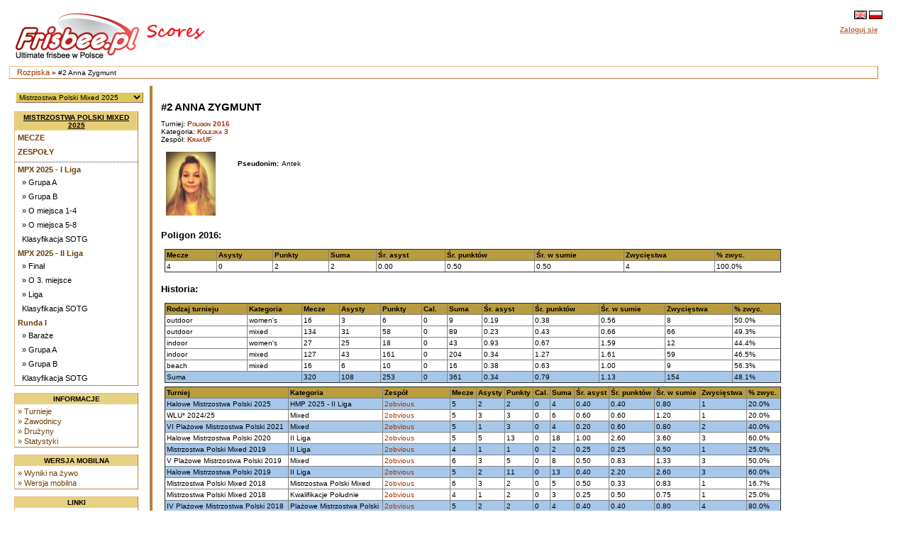

--- FILE ---
content_type: text/html
request_url: https://scores.frisbee.pl/?view=playercard&Series=0&Player=17274
body_size: 6241
content:

<!DOCTYPE html>
<html lang='pl'>
<head>
    <meta charset="utf-8">
    <meta http-equiv="Pragma" content="no-cache"/>
    <meta http-equiv="Expires" content="-1"/>
    <link rel='icon' type='image/png' href='/cust/psgu/favicon.png' />
        <title>PSGU Scores - #2 Anna Zygmunt</title>
        <link rel="stylesheet" href="/cust/psgu/style.css?58f71edea" type="text/css" />
<script type="text/javascript">
    <!--
    function checkAll(field)
        {
        var form = document.getElementById(field);
             
            for (var i=1; i < form.elements.length; i++) 
            {
             form.elements[i].checked = !form.elements[i].checked;
            }
        }
    
    function setId(id) 
        {
        var input = document.getElementById("hiddenDeleteId");
        input.value = id;
        }
    
    function changeseason(id, view) {
        var url = location.href;
    
        if (typeof view !== "undefined") {
            var vparam = "view";
            var vre = new RegExp("([?|&])" + vparam + "=.*?(&|$)", "i");
            if (url.match(vre)) {
                url = url.replace(vre, '$1' + vparam + '=' + view + '$2');
            } else {
                if (location.href.search("?") != -1) {
                    url = url + '&' + vparam + '=' + view;
                } else {
                    url = url.substring(0, url.lastIndexOf('/'));
                    url = url + "/?" + vparam + "=" + view; 
                }
            }
        }
        
        var param = "selseason";
        var re = new RegExp("([?|&])" + param + "=.*?(&|$)","i");
        if (url.match(re)) {
            url=url.replace(re,'$1' + param + "=" + id + '$2');
        } else {
            if (location.href.search("view=") != -1) {
                url = url + '&' + param + "=" + id;
            } else {
                url = url.substring(0, url.lastIndexOf('/'));
                url = url + "/?" + param + "=" + id; 
            }
        }
        location.href = url;
    }
    
    
    //-->
</script>
            <script>
                let CSID = "cookies-agreement",
                    CAT = "Tak, korzystamy z ciasteczek (cookies) jak wszyscy. Ale tylko z tych niezbędnych do działania strony. Nie znajdziesz u nas ani reklamowych, ani śledzących ciasteczek.",
                    CRM = "Więcej",
                    CPPL = 'https://scores.frisbee.pl/privacy_policy/',
                    CASL = '/?view=cookies';
            </script>
            <script src='/script/cookies.min.js'></script>
        
    <script>
        var us_vars = { IMAGES_PATH: '/images/' };
    </script>
    <script src='/script/jquery.min.js'></script>
    <script src='/script/jquery.uform.min.js'></script>
    <script src='/script/jquery.pbox.min.js'></script>
    <link rel='stylesheet' href='/script/uform.css' type='text/css' />
    <link rel='stylesheet' href='/script/pbox.css' type='text/css' />
    </head><body >
<div class='page'>
<div class='page_top'>
<div class='top_banner_space'></div>
<table border='0' cellpadding='0' cellspacing='0' style='width:100%;white-space: nowrap;'><tr>
<td class='topheader_left'>
<a href='https://scores.frisbee.pl/'><img class='logo' src='/cust/psgu/frisbee-pl.png' alt='PSGU'/></a>
<br/></td><td class='topheader_right'><table border='0' cellpadding='0' cellspacing='0' style='width:95%;white-space: nowrap;'>
<tr><td class='right' style='vertical-align:middle;'><a href='?view=playercard&amp;Series=0&amp;Player=17274&amp;locale=en'><img class='localeselection' src='/images/flags/lang/en_GB.utf8/flag.png' alt='English'/></a>
<a href='?view=playercard&amp;Series=0&amp;Player=17274&amp;locale=pl'><img class='localeselection' src='/images/flags/lang/pl_PL.utf8/flag.png' alt='Polski'/></a>
</td></tr><tr class='odd'>
    <td class='right' style='padding-top:5px'>
                    <span class='topheadertext topheaderlink us-pbox' data-url='https://scores.frisbee.pl/login/'
                  data-template='login_template' data-success='reload'>Zaloguj się</span>
            <div id="login_template" style="display: none">
                <div>
                    <label class='uform-field' data-name='login' data-errors='hide'>
                        <input class='uform-input uform-small' type='text' name='login'
                               placeholder='Login'>
                    </label>&nbsp;
                    <label class='uform-field' data-name='password' data-errors='hide'>
                        <input class='uform-input uform-small' type='password' name='password'
                               placeholder='Hasło'>
                    </label>
                                            <input type='hidden' name='redirect' value='/?view=playercard&amp;Series=0&amp;Player=17274'>
                                        <input class='uform-button' type='submit' value='Zaloguj się'>
                </div>
                <div>
                    <span class='uform-field left' data-name='global'></span>
                </div>
                <div>
                    <span>
                        <a class='topheaderlink' href='https://scores.frisbee.pl/recovery/'>Odzyskaj swoje konto</a>
                    </span>
                </div>
                                    <div>
                        <span>
                            <a class='topheaderlink' href='https://scores.frisbee.pl/register/'>Nowy użytkownik?</a>
                        </span>
                    </div>
                            </div>
            </td>
</tr>
</table></td></tr></table></div>
<div class='navigation_bar'><p class='navigation_bar_text'><a href='https://scores.frisbee.pl/?goindex=1'>Rozpiska</a> &raquo;  #2 Anna Zygmunt</p></div><div class='page_middle'>
<table><tr><td class='menu_left'><table><tr><td class='seasondropdowncell'><form action='?view=index' method='get' id='seasonsels'><div><select class='seasondropdown' name='selseason'
            onchange='changeseason(selseason.options[selseason.options.selectedIndex].value);'><option class='dropdown'  value='PMP2025'>X Mistrzostwa Polski w Beach Ultimate 2025</option><option class='dropdown' selected='selected' value='MPX2025'>Mistrzostwa Polski Mixed 2025</option><option class='dropdown'  value='MPOW2025'>Mistrzostwa Polski OW 2025</option><option class='dropdown'  value='owcup2025'>O/W Cup 2025</option><option class='dropdown'  value='HMP2025'>Halowe Mistrzostwa Polski 2025</option><option class='dropdown'  value='WLU24'>WLU* 2024/25</option><option class='dropdown'  value='MMPX2024'>Młodzieżowe MPX 2024</option><option class='dropdown'  value='PMP2024'>IX Plażowe Mistrzostwa Polski 2024</option><option class='dropdown'  value='MPOW2024'>Mistrzostwa Polski OW 2024</option><option class='dropdown'  value='MPX2024'>Mistrzostwa Polski Mixed 2024</option><option class='dropdown'  value='HMP2024'>Halowe Mistrzostwa Polski 2024</option><option class='dropdown'  value='MHMP2024'>Młodzieżowe HMP 2024</option><option class='dropdown'  value='WLU23'>WLU* 2023/24</option><option class='dropdown'  value='MMP2023'>Młodzieżowe MPX 2023</option><option class='dropdown'  value='PMP2023'>VIII Plażowe Mistrzostwa Polski 2023</option><option class='dropdown'  value='MMPOW2023'>Młodzieżowe MPOW 2023</option><option class='dropdown'  value='MPOW2023'>Mistrzostwa Polski OW 2023</option><option class='dropdown'  value='MPX2023'>Mistrzostwa Polski Mixed 2023</option><option class='dropdown'  value='MHMP2023'>Młodzieżowe HMP 2023</option><option class='dropdown'  value='HMP2023'>Halowe Mistrzostwa Polski 2023</option><option class='dropdown'  value='WLU22'>WLU* 2022/23</option><option class='dropdown'  value='MMP2022'>Młodzieżowe MP 2022</option><option class='dropdown'  value='PMP2022'>VII Plażowe Mistrzostwa Polski 2022</option><option class='dropdown'  value='MPOW2022'>Mistrzostwa Polski OW 2022</option><option class='dropdown'  value='MPX2022'>Mistrzostwa Polski Mixed 2022</option><option class='dropdown'  value='MHMP2022'>Młodzieżowe HMP 2022</option><option class='dropdown'  value='HMP2022'>Halowe Mistrzostwa Polski 2022</option><option class='dropdown'  value='WLU21'>WLU* 2021/22</option><option class='dropdown'  value='PMP2021'>VI Plażowe Mistrzostwa Polski 2021</option><option class='dropdown'  value='MMP2021'>Młodzieżowe MP 2021</option><option class='dropdown'  value='MPX2021'>Mistrzostwa Polski Mixed 2021</option><option class='dropdown'  value='MPOW2021'>Mistrzostwa Polski OW 2021</option><option class='dropdown'  value='WLUZ20'>WLU* 2020/21</option><option class='dropdown'  value='MHMP2020'>Młodzieżowe HMP 2020</option><option class='dropdown'  value='HMP2020'>Halowe Mistrzostwa Polski 2020</option><option class='dropdown'  value='WLUZ19'>WLU* 2019/20</option><option class='dropdown'  value='MPX2019'>Mistrzostwa Polski Mixed 2019</option><option class='dropdown'  value='MMP2019'>Młodzieżowe MP 2019</option><option class='dropdown'  value='MPOW2019'>Mistrzostwa Polski OW 2019</option><option class='dropdown'  value='PMP2019'>V Plażowe Mistrzostwa Polski 2019</option><option class='dropdown'  value='MHMP2019'>Młodzieżowe HMP 2019</option><option class='dropdown'  value='HMP2019'>Halowe Mistrzostwa Polski 2019</option><option class='dropdown'  value='WLUZ18'>WLU* 2018/19</option><option class='dropdown'  value='MMP2018'>Młodzieżowe MP 2018</option><option class='dropdown'  value='MPX2018'>Mistrzostwa Polski Mixed 2018</option><option class='dropdown'  value='PMP2018'>IV Plażowe Mistrzostwa Polski 2018</option><option class='dropdown'  value='MPOW2018'>Mistrzostwa Polski OW 2018</option><option class='dropdown'  value='PLGN2018'>Poligon 2018</option><option class='dropdown'  value='MHMP2018'>Młodzieżowe HMP 2018</option><option class='dropdown'  value='HMP2018'>Halowe Mistrzostwa Polski 2018</option><option class='dropdown'  value='WLUZ17'>WLU* 2017/18</option><option class='dropdown'  value='MMP2017'>Młodzieżowe MP 2017</option><option class='dropdown'  value='MPX2017'>Mistrzostwa Polski Mixed 2017</option><option class='dropdown'  value='MPOW2017'>Mistrzostwa Polski OW 2017</option><option class='dropdown'  value='PMP2017'>III Plażowe Mistrzostwa Polski 2017</option><option class='dropdown'  value='PLGN2017'>Poligon 2017</option><option class='dropdown'  value='MHMP2017'>Młodzieżowe HMP 2017</option><option class='dropdown'  value='HMP2017'>Halowe Mistrzostwa Polski 2017</option><option class='dropdown'  value='WLUZ16'>WLU* 2016/17</option><option class='dropdown'  value='MPX2016'>Mistrzostwa Polski Mixed 2016</option><option class='dropdown'  value='MMP2016'>Młodzieżowe MP 2016</option><option class='dropdown'  value='MPOW2016'>Mistrzostwa Polski OW 2016</option><option class='dropdown'  value='MW2016'>Mistrzostwa Warszawy 2016</option><option class='dropdown'  value='PMP2016'>II Plażowe Mistrzostwa Polski 2016</option><option class='dropdown'  value='PLGN2016'>Poligon 2016</option><option class='dropdown'  value='HMP2016'>Halowe Mistrzostwa Polski 2016</option><option class='dropdown'  value='WLUZ15'>WLU* 2015</option><option class='dropdown'  value='MPM2015'>Mistrzostwa Polski Mixed 2015</option><option class='dropdown'  value='MMP2015'>Młodzieżowe MP 2015</option><option class='dropdown'  value='MPOW2015'>Mistrzostwa Polski OW 2015</option><option class='dropdown'  value='PMP2015'>I Plażowe Mistrzostwa Polski 2015</option><option class='dropdown'  value='WLU2015'>Warszawska Liga Ultimate 2015</option><option class='dropdown'  value='HMP2015'>Halowe Mistrzostwa Polski 2015</option><option class='dropdown'  value='WLUZ14'>WLU* 2014</option><option class='dropdown'  value='MPM2014'>Mistrzostwa Polski Mixed 2014</option><option class='dropdown'  value='MMP2014'>Młodzieżowe MP 2014</option><option class='dropdown'  value='MPOW2014'>Mistrzostwa Polski OW 2014</option><option class='dropdown'  value='PLU2014'>Południowa Liga Ultimate 2014</option><option class='dropdown'  value='WLU2014'>Warszawska Liga Ultimate 2014</option><option class='dropdown'  value='HMP2014'>Halowe Mistrzostwa Polski 2014</option><option class='dropdown'  value='PLU13'>Południowa Liga Ultimate 2013/14</option><option class='dropdown'  value='WLUZ13'>WLU* 2013</option><option class='dropdown'  value='MPM2013'>Mistrzostwa Polski Mixed 2013</option><option class='dropdown'  value='MPWO2013'>Mistrzostwa Polski OW 2013</option><option class='dropdown'  value='WLU2013'>Warszawska Liga Ultimate 2013</option><option class='dropdown'  value='HMP2013'>Halowe Mistrzostwa Polski 2013</option><option class='dropdown'  value='WZIU12'>WZIU 2012/13</option><option class='dropdown'  value='NPUL12'>NPUL 2012/13</option><option class='dropdown'  value='MP2012'>Mistrzostwa Polski Mixed 2012</option><option class='dropdown'  value='WLU2012'>Warszawska Liga Ultimate 2012</option><option class='dropdown'  value='PLU2012'>Południowa Liga Ultimate 2012</option><option class='dropdown'  value='HMP2012'>Halowe Mistrzostwa Polski 2012</option><option class='dropdown'  value='WZIU11'>WZIU 2011/12</option><option class='dropdown'  value='MP2011'>Mistrzostwa Polski Mixed 2011</option><option class='dropdown'  value='WLU2011'>Warszawska Liga Ultimate 2011</option><option class='dropdown'  value='HMP2011'>Halowe Mistrzostwa Polski 2011</option><option class='dropdown'  value='MP2010'>Mistrzostwa Polski Mixed 2010</option></select><noscript><div><input type='submit' value='OK' name='selectseason'/></div></noscript></div></form></td></tr></table><table class='leftmenulinks'>
<tr><td class='menuseasonlevel'><a class='seasonnav' style='text-align:center;' href='?view=eventstatus&amp;Season=MPX2025'>Mistrzostwa Polski Mixed 2025</a></td></tr>
<tr><td><a class='nav' href='?view=games&amp;Season=MPX2025&amp;filter=current'>Mecze</a></td></tr>
<tr><td><a class='nav' href='?view=teams&amp;Season=MPX2025'>Zespoły</a></td></tr>
<tr><td class='menuseparator'></td></tr>
<tr><td class='menuserieslevel'><a class='subnav' href='?view=seriesstatus&amp;Series=1253'>MPX 2025 - I Liga</a></td></tr>
<tr><td class='menupoollevel'>
<a class='navpoollink' href='?view=poolstatus&amp;Pool=2356'>&raquo; Grupa A</a>
</td></tr>
<tr><td class='menupoollevel'>
<a class='navpoollink' href='?view=poolstatus&amp;Pool=2357'>&raquo; Grupa B</a>
</td></tr>
<tr><td class='menupoollevel'>
<a class='navpoollink' href='?view=poolstatus&amp;Pool=2369'>&raquo; O miejsca 1-4</a>
</td></tr>
<tr><td class='menupoollevel'>
<a class='navpoollink' href='?view=poolstatus&amp;Pool=2370'>&raquo; O miejsca 5-8</a>
</td></tr>
<tr><td class='menupoollevel'><a class='navpoollink' href='?view=spiritstatus&amp;series=1253'>Klasyfikacja SOTG</a></td></tr>
<tr><td class='menuserieslevel'><a class='subnav' href='?view=seriesstatus&amp;Series=1254'>MPX 2025 - II Liga</a></td></tr>
<tr><td class='menupoollevel'>
<a class='navpoollink' href='?view=poolstatus&amp;Pool=2372'>&raquo; Finał</a>
</td></tr>
<tr><td class='menupoollevel'>
<a class='navpoollink' href='?view=poolstatus&amp;Pool=2373'>&raquo; O 3. miejsce</a>
</td></tr>
<tr><td class='menupoollevel'>
<a class='navpoollink' href='?view=poolstatus&amp;Pool=2371'>&raquo; Liga</a>
</td></tr>
<tr><td class='menupoollevel'><a class='navpoollink' href='?view=spiritstatus&amp;series=1254'>Klasyfikacja SOTG</a></td></tr>
<tr><td class='menuserieslevel'><a class='subnav' href='?view=seriesstatus&amp;Series=1252'>Runda I</a></td></tr>
<tr><td class='menupoollevel'>
<a class='navpoollink' href='?view=poolstatus&amp;Pool=2333'>&raquo; Baraże</a>
</td></tr>
<tr><td class='menupoollevel'>
<a class='navpoollink' href='?view=poolstatus&amp;Pool=2334'>&raquo; Grupa A</a>
</td></tr>
<tr><td class='menupoollevel'>
<a class='navpoollink' href='?view=poolstatus&amp;Pool=2335'>&raquo; Grupa B</a>
</td></tr>
<tr><td class='menupoollevel'><a class='navpoollink' href='?view=spiritstatus&amp;series=1252'>Klasyfikacja SOTG</a></td></tr>
</table>
<table class='leftmenulinks'>
<tr><td class='menuseasonlevel'>Informacje</td></tr>
<tr><td><a class='subnav' href="?view=seasonlist">&raquo; Turnieje</a>
<a class='subnav' href="?view=allplayers">&raquo; Zawodnicy</a>
<a class='subnav' href="?view=allclubs">&raquo; Drużyny</a>
<a class='subnav' href="?view=statistics">&raquo; Statystyki</a></td></tr>
</table><table class='leftmenulinks'>
<tr><td class='menuseasonlevel'>Wersja mobilna</td></tr>
<tr><td><a class='subnav' href="mobile/?view=live">&raquo; Wyniki na żywo</a>
<a class='subnav' href="mobile">&raquo; Wersja mobilna</a>
</td></tr>
</table><table class='leftmenulinks'>
<tr><td class='menuseasonlevel'>Linki</td></tr>
<tr><td><a class='subnav' href="?view=info">&raquo; Info</a>
<a class='subnav' href='http://www.frisbee.pl/'>&raquo; Polskie Stowarzyszenie Graczy Ultimate - frisbee.pl</a>
<a class='subnav' href='http://sourceforge.net/projects/ultiorganizer/'>&raquo; Powered by Ultiorganizer</a>
<a class='subnav' href='mailto:scores@frisbee.pl'>@ Kontakt</a>
</td></tr>
</table><table style='width:170px'>
<tr><td class='guides'><a href='?view=user_guide'>Instrukcja</a> | 
<a href='https://scores.frisbee.pl/privacy_policy/'>Polityka Prywatności</a>
</td></tr></table></td>

<td align='left' valign='top' class='tdcontent'><div class='content'>
<h1>#2 Anna Zygmunt</h1><p>Turniej: <a class='headerlink' href='?view=seriesstatus&Series=1091&selseason=PLGN2016'>Poligon 2016</a><br>
Kategoria: <a class='headerlink' href='?view=seriesstatus&Series=1091'>Kolejka 3</a><br>
Zespół: <a class='headerlink' href='?view=teamcard&amp;Team=1901'>KrakUF</a></p><table style='width:100%'><tr><td style='width:90px'><a href='https://scores.frisbee.pl/images/uploads/scores/players/100327/100327_588a1804d5698.jpg'><img src='https://scores.frisbee.pl/images/uploads/scores/players/100327/thumbs/100327_588a1804d5698.jpg' alt='Zdjęcie'/></a></td>
<td style='vertical-align:top;text-align:left'><table><tr><td></td></tr><tr><td class='profileheader'>Pseudonim:</td><td>Antek</td></tr>
</table></td></tr></table><h2>Poligon 2016:</h2>
<table border='1' width='100%'><tr><th>Mecze</th><th>Asysty</th><th>Punkty</th><th>Suma</th><th>Śr. asyst</th><th>Śr. punktów</th><th>Śr. w sumie</th><th>Zwycięstwa</th><th>% zwyc.</th></tr>
<tr>
    <td>4</td>
    <td>0</td>
    <td>2</td>
    <td>2</td>
    <td>0.00</td>
    <td>0.50</td>
    <td>0.50</td>
    <td>4</td>
    <td>100.0%</td></tr>
</table>
<h2>Historia:</h2>
<table border='1' width='100%'><tr>
        <th>Rodzaj turnieju</th>
        <th>Kategoria</th>
        <th>Mecze</th>
        <th>Asysty</th>
        <th>Punkty</th>
        <th>Cal.</th>
        <th>Suma</th>
        <th>Śr. asyst</th>
        <th>Śr. punktów</th>
        <th>Śr. w sumie</th>
        <th>Zwycięstwa</th>
        <th>% zwyc.</th></tr>
<tr>
        <td>outdoor</td>
        <td>women's</td>
        <td>16</td>
        <td>3</td>
        <td>6</td>
        <td>0</td>
        <td>9</td>
        <td>0.19</td>
        <td>0.38</td>
        <td>0.56</td>
        <td>8</td>
        <td>50.0%</td></tr>
<tr>
        <td>outdoor</td>
        <td>mixed</td>
        <td>134</td>
        <td>31</td>
        <td>58</td>
        <td>0</td>
        <td>89</td>
        <td>0.23</td>
        <td>0.43</td>
        <td>0.66</td>
        <td>66</td>
        <td>49.3%</td></tr>
<tr>
        <td>indoor</td>
        <td>women's</td>
        <td>27</td>
        <td>25</td>
        <td>18</td>
        <td>0</td>
        <td>43</td>
        <td>0.93</td>
        <td>0.67</td>
        <td>1.59</td>
        <td>12</td>
        <td>44.4%</td></tr>
<tr>
        <td>indoor</td>
        <td>mixed</td>
        <td>127</td>
        <td>43</td>
        <td>161</td>
        <td>0</td>
        <td>204</td>
        <td>0.34</td>
        <td>1.27</td>
        <td>1.61</td>
        <td>59</td>
        <td>46.5%</td></tr>
<tr>
        <td>beach</td>
        <td>mixed</td>
        <td>16</td>
        <td>6</td>
        <td>10</td>
        <td>0</td>
        <td>16</td>
        <td>0.38</td>
        <td>0.63</td>
        <td>1.00</td>
        <td>9</td>
        <td>56.3%</td></tr>
<tr class='highlight'>
        <td colspan='2'>Suma</td>
        <td>320</td>
        <td>108</td>
        <td>253</td>
        <td>0</td>
        <td>361</td>
        <td>0.34</td>
        <td>0.79</td>
        <td>1.13</td>
        <td>154</td>
        <td>48.1%</td></tr>
</table>
<table style='white-space: nowrap;' border='1' cellspacing='0' width='100%'>

            <tr><th>Turniej</th>
            <th>Kategoria</th>
            <th>Zespół</th>
            <th>Mecze</th>
            <th>Asysty</th>
            <th>Punkty</th>
            <th>Cal.</th>
            <th>Suma</th>
            <th>Śr. asyst</th>
            <th>Śr. punktów</th>
            <th>Śr. w sumie</th>
            <th>Zwycięstwa</th>
            <th>% zwyc.</th></tr>
<tr class='highlight'><td>Halowe Mistrzostwa Polski 2025</td>
                        <td>HMP 2025 - II Liga</td>
                        <td><a href='?view=playercard&amp;Series=0&amp;Player=40153'>2obvious</a></td>
                        <td>5</td>
                        <td>2</td>
                        <td>2</td>
                        <td>0</td>
                        <td>4</td>
                        <td>0.40</td>
                        <td>0.40</td>
                        <td>0.80</td>
                        <td>1</td>
                        <td>20.0%</td></tr>
<tr><td>WLU* 2024/25</td>
                        <td>Mixed</td>
                        <td><a href='?view=playercard&amp;Series=0&amp;Player=39938'>2obvious</a></td>
                        <td>5</td>
                        <td>3</td>
                        <td>3</td>
                        <td>0</td>
                        <td>6</td>
                        <td>0.60</td>
                        <td>0.60</td>
                        <td>1.20</td>
                        <td>1</td>
                        <td>20.0%</td></tr>
<tr class='highlight'><td>VI Plażowe Mistrzostwa Polski 2021</td>
                        <td>Mixed</td>
                        <td><a href='?view=playercard&amp;Series=0&amp;Player=30078'>2obvious</a></td>
                        <td>5</td>
                        <td>1</td>
                        <td>3</td>
                        <td>0</td>
                        <td>4</td>
                        <td>0.20</td>
                        <td>0.60</td>
                        <td>0.80</td>
                        <td>2</td>
                        <td>40.0%</td></tr>
<tr><td>Halowe Mistrzostwa Polski 2020</td>
                        <td>II Liga</td>
                        <td><a href='?view=playercard&amp;Series=0&amp;Player=27499'>2obvious</a></td>
                        <td>5</td>
                        <td>5</td>
                        <td>13</td>
                        <td>0</td>
                        <td>18</td>
                        <td>1.00</td>
                        <td>2.60</td>
                        <td>3.60</td>
                        <td>3</td>
                        <td>60.0%</td></tr>
<tr class='highlight'><td>Mistrzostwa Polski Mixed 2019</td>
                        <td>II Liga</td>
                        <td><a href='?view=playercard&amp;Series=0&amp;Player=26198'>2obvious</a></td>
                        <td>4</td>
                        <td>1</td>
                        <td>1</td>
                        <td>0</td>
                        <td>2</td>
                        <td>0.25</td>
                        <td>0.25</td>
                        <td>0.50</td>
                        <td>1</td>
                        <td>25.0%</td></tr>
<tr><td>V Plażowe Mistrzostwa Polski 2019</td>
                        <td>Mixed</td>
                        <td><a href='?view=playercard&amp;Series=0&amp;Player=25424'>2obvious</a></td>
                        <td>6</td>
                        <td>3</td>
                        <td>5</td>
                        <td>0</td>
                        <td>8</td>
                        <td>0.50</td>
                        <td>0.83</td>
                        <td>1.33</td>
                        <td>3</td>
                        <td>50.0%</td></tr>
<tr class='highlight'><td>Halowe Mistrzostwa Polski 2019</td>
                        <td>II Liga</td>
                        <td><a href='?view=playercard&amp;Series=0&amp;Player=24959'>2obvious</a></td>
                        <td>5</td>
                        <td>2</td>
                        <td>11</td>
                        <td>0</td>
                        <td>13</td>
                        <td>0.40</td>
                        <td>2.20</td>
                        <td>2.60</td>
                        <td>3</td>
                        <td>60.0%</td></tr>
<tr><td>Mistrzostwa Polski Mixed 2018</td>
                        <td>Mistrzostwa Polski Mixed</td>
                        <td><a href='?view=playercard&amp;Series=0&amp;Player=23919'>2obvious</a></td>
                        <td>6</td>
                        <td>3</td>
                        <td>2</td>
                        <td>0</td>
                        <td>5</td>
                        <td>0.50</td>
                        <td>0.33</td>
                        <td>0.83</td>
                        <td>1</td>
                        <td>16.7%</td></tr>
<tr><td>Mistrzostwa Polski Mixed 2018</td>
                        <td>Kwalifikacje Południe</td>
                        <td><a href='?view=playercard&amp;Series=0&amp;Player=23387'>2obvious</a></td>
                        <td>4</td>
                        <td>1</td>
                        <td>2</td>
                        <td>0</td>
                        <td>3</td>
                        <td>0.25</td>
                        <td>0.50</td>
                        <td>0.75</td>
                        <td>1</td>
                        <td>25.0%</td></tr>
<tr class='highlight'><td>IV Plażowe Mistrzostwa Polski 2018</td>
                        <td>Plażowe Mistrzostwa Polski</td>
                        <td><a href='?view=playercard&amp;Series=0&amp;Player=22934'>2obvious</a></td>
                        <td>5</td>
                        <td>2</td>
                        <td>2</td>
                        <td>0</td>
                        <td>4</td>
                        <td>0.40</td>
                        <td>0.40</td>
                        <td>0.80</td>
                        <td>4</td>
                        <td>80.0%</td></tr>
<tr><td>Poligon 2018</td>
                        <td>Poligon 2018</td>
                        <td><a href='?view=playercard&amp;Series=0&amp;Player=22438'>KrakUF</a></td>
                        <td>12</td>
                        <td>5</td>
                        <td>2</td>
                        <td>0</td>
                        <td>7</td>
                        <td>0.42</td>
                        <td>0.17</td>
                        <td>0.58</td>
                        <td>9</td>
                        <td>75.0%</td></tr>
<tr class='highlight'><td>Halowe Mistrzostwa Polski 2018</td>
                        <td>Halowe Mistrzostwa Polski</td>
                        <td><a href='?view=playercard&amp;Series=0&amp;Player=22233'>KrakUF</a></td>
                        <td>7</td>
                        <td>3</td>
                        <td>6</td>
                        <td>0</td>
                        <td>9</td>
                        <td>0.43</td>
                        <td>0.86</td>
                        <td>1.29</td>
                        <td>3</td>
                        <td>42.9%</td></tr>
<tr class='highlight'><td>Halowe Mistrzostwa Polski 2018</td>
                        <td>Kwalifikacje Południe</td>
                        <td><a href='?view=playercard&amp;Series=0&amp;Player=21949'>KrakUF</a></td>
                        <td>5</td>
                        <td>2</td>
                        <td>12</td>
                        <td>0</td>
                        <td>14</td>
                        <td>0.40</td>
                        <td>2.40</td>
                        <td>2.80</td>
                        <td>2</td>
                        <td>40.0%</td></tr>
<tr><td>WLU* 2017/18</td>
                        <td>Mixed</td>
                        <td><a href='?view=playercard&amp;Series=0&amp;Player=21307'>Cool Kids of Disc</a></td>
                        <td>16</td>
                        <td>8</td>
                        <td>25</td>
                        <td>0</td>
                        <td>33</td>
                        <td>0.50</td>
                        <td>1.56</td>
                        <td>2.06</td>
                        <td>8</td>
                        <td>50.0%</td></tr>
<tr class='highlight'><td>Mistrzostwa Polski Mixed 2017</td>
                        <td>Mistrzostwa Mixed</td>
                        <td><a href='?view=playercard&amp;Series=0&amp;Player=20813'>KrakUF</a></td>
                        <td>7</td>
                        <td>6</td>
                        <td>2</td>
                        <td>0</td>
                        <td>8</td>
                        <td>0.86</td>
                        <td>0.29</td>
                        <td>1.14</td>
                        <td>3</td>
                        <td>42.9%</td></tr>
<tr class='highlight'><td>Mistrzostwa Polski Mixed 2017</td>
                        <td>Kwalifikacje Południe</td>
                        <td><a href='?view=playercard&amp;Series=0&amp;Player=20214'>KrakUF</a></td>
                        <td>4</td>
                        <td>0</td>
                        <td>0</td>
                        <td>0</td>
                        <td>0</td>
                        <td>0.00</td>
                        <td>0.00</td>
                        <td>0.00</td>
                        <td>2</td>
                        <td>50.0%</td></tr>
<tr><td>Poligon 2017</td>
                        <td>Kolejka 1</td>
                        <td><a href='?view=playercard&amp;Series=0&amp;Player=19445'>KrakUF</a></td>
                        <td>4</td>
                        <td>0</td>
                        <td>2</td>
                        <td>0</td>
                        <td>2</td>
                        <td>0.00</td>
                        <td>0.50</td>
                        <td>0.50</td>
                        <td>3</td>
                        <td>75.0%</td></tr>
<tr><td>Poligon 2017</td>
                        <td>Kolejka 2</td>
                        <td><a href='?view=playercard&amp;Series=0&amp;Player=19810'>Frisbnik</a></td>
                        <td>4</td>
                        <td>0</td>
                        <td>0</td>
                        <td>0</td>
                        <td>0</td>
                        <td>0.00</td>
                        <td>0.00</td>
                        <td>0.00</td>
                        <td>3</td>
                        <td>75.0%</td></tr>
<tr><td>Poligon 2017</td>
                        <td>Kolejka 3</td>
                        <td><a href='?view=playercard&amp;Series=0&amp;Player=19903'>KrakUF</a></td>
                        <td>4</td>
                        <td>0</td>
                        <td>1</td>
                        <td>0</td>
                        <td>1</td>
                        <td>0.00</td>
                        <td>0.25</td>
                        <td>0.25</td>
                        <td>2</td>
                        <td>50.0%</td></tr>
<tr><td>Poligon 2017</td>
                        <td>Kolejka 5</td>
                        <td><a href='?view=playercard&amp;Series=0&amp;Player=20624'>KrakUF</a></td>
                        <td>4</td>
                        <td>1</td>
                        <td>1</td>
                        <td>0</td>
                        <td>2</td>
                        <td>0.25</td>
                        <td>0.25</td>
                        <td>0.50</td>
                        <td>3</td>
                        <td>75.0%</td></tr>
<tr><td>Poligon 2017</td>
                        <td>Kolejka 6</td>
                        <td><a href='?view=playercard&amp;Series=0&amp;Player=20994'>KrakUF</a></td>
                        <td>3</td>
                        <td>3</td>
                        <td>3</td>
                        <td>0</td>
                        <td>6</td>
                        <td>1.00</td>
                        <td>1.00</td>
                        <td>2.00</td>
                        <td>3</td>
                        <td>100.0%</td></tr>
<tr class='highlight'><td>Halowe Mistrzostwa Polski 2017</td>
                        <td>Halowe Mistrzostwa Polski</td>
                        <td><a href='?view=playercard&amp;Series=0&amp;Player=19074'>KrakUF</a></td>
                        <td>7</td>
                        <td>1</td>
                        <td>1</td>
                        <td>0</td>
                        <td>2</td>
                        <td>0.14</td>
                        <td>0.14</td>
                        <td>0.29</td>
                        <td>3</td>
                        <td>42.9%</td></tr>
<tr class='highlight'><td>Halowe Mistrzostwa Polski 2017</td>
                        <td>Kwalifikacje Południe</td>
                        <td><a href='?view=playercard&amp;Series=0&amp;Player=18763'>KrakUF</a></td>
                        <td>5</td>
                        <td>0</td>
                        <td>0</td>
                        <td>0</td>
                        <td>0</td>
                        <td>0.00</td>
                        <td>0.00</td>
                        <td>0.00</td>
                        <td>3</td>
                        <td>60.0%</td></tr>
<tr><td>WLU* 2016/17</td>
                        <td>Women</td>
                        <td><a href='?view=playercard&amp;Series=0&amp;Player=18368'>KrakUF</a></td>
                        <td>8</td>
                        <td>12</td>
                        <td>3</td>
                        <td>0</td>
                        <td>15</td>
                        <td>1.50</td>
                        <td>0.38</td>
                        <td>1.88</td>
                        <td>2</td>
                        <td>25.0%</td></tr>
<tr class='highlight'><td>Mistrzostwa Polski Mixed 2016</td>
                        <td>Mistrzostwa Mixed</td>
                        <td><a href='?view=playercard&amp;Series=0&amp;Player=17727'>KrakUF</a></td>
                        <td>7</td>
                        <td>0</td>
                        <td>2</td>
                        <td>0</td>
                        <td>2</td>
                        <td>0.00</td>
                        <td>0.29</td>
                        <td>0.29</td>
                        <td>2</td>
                        <td>28.6%</td></tr>
<tr><td>Mistrzostwa Polski OW 2016</td>
                        <td>Women</td>
                        <td><a href='?view=playercard&amp;Series=0&amp;Player=17054'>Whatever</a></td>
                        <td>6</td>
                        <td>1</td>
                        <td>5</td>
                        <td>0</td>
                        <td>6</td>
                        <td>0.17</td>
                        <td>0.83</td>
                        <td>1.00</td>
                        <td>4</td>
                        <td>66.7%</td></tr>
<tr class='highlight'><td>Poligon 2016</td>
                        <td>Kolejka 3</td>
                        <td><a href='?view=playercard&amp;Series=0&amp;Player=17274'>KrakUF</a></td>
                        <td>4</td>
                        <td>0</td>
                        <td>2</td>
                        <td>0</td>
                        <td>2</td>
                        <td>0.00</td>
                        <td>0.50</td>
                        <td>0.50</td>
                        <td>4</td>
                        <td>100.0%</td></tr>
<tr class='highlight'><td>Poligon 2016</td>
                        <td>Kolejka 5</td>
                        <td><a href='?view=playercard&amp;Series=0&amp;Player=17951'>2obvious</a></td>
                        <td>4</td>
                        <td>1</td>
                        <td>1</td>
                        <td>0</td>
                        <td>2</td>
                        <td>0.25</td>
                        <td>0.25</td>
                        <td>0.50</td>
                        <td>0</td>
                        <td>0.0%</td></tr>
<tr><td>Halowe Mistrzostwa Polski 2016</td>
                        <td>II Liga</td>
                        <td><a href='?view=playercard&amp;Series=0&amp;Player=16440'>KrakUF</a></td>
                        <td>5</td>
                        <td>0</td>
                        <td>0</td>
                        <td>0</td>
                        <td>0</td>
                        <td>0.00</td>
                        <td>0.00</td>
                        <td>0.00</td>
                        <td>1</td>
                        <td>20.0%</td></tr>
<tr><td>Halowe Mistrzostwa Polski 2016</td>
                        <td>Kwalifikacje Południe</td>
                        <td><a href='?view=playercard&amp;Series=0&amp;Player=16086'>KrakUF</a></td>
                        <td>5</td>
                        <td>1</td>
                        <td>3</td>
                        <td>0</td>
                        <td>4</td>
                        <td>0.20</td>
                        <td>0.60</td>
                        <td>0.80</td>
                        <td>2</td>
                        <td>40.0%</td></tr>
<tr class='highlight'><td>WLU* 2015</td>
                        <td>Women</td>
                        <td><a href='?view=playercard&amp;Series=0&amp;Player=15753'>KrakUF</a></td>
                        <td>11</td>
                        <td>12</td>
                        <td>5</td>
                        <td>0</td>
                        <td>17</td>
                        <td>1.09</td>
                        <td>0.45</td>
                        <td>1.55</td>
                        <td>5</td>
                        <td>45.5%</td></tr>
<tr><td>Mistrzostwa Polski Mixed 2015</td>
                        <td>Mistrzostwa Mixed</td>
                        <td><a href='?view=playercard&amp;Series=0&amp;Player=15121'>KrakUF</a></td>
                        <td>7</td>
                        <td>2</td>
                        <td>2</td>
                        <td>0</td>
                        <td>4</td>
                        <td>0.29</td>
                        <td>0.29</td>
                        <td>0.57</td>
                        <td>5</td>
                        <td>71.4%</td></tr>
<tr><td>Mistrzostwa Polski Mixed 2015</td>
                        <td>Kwalifikacje Południe</td>
                        <td><a href='?view=playercard&amp;Series=0&amp;Player=14816'>KrakUF</a></td>
                        <td>4</td>
                        <td>1</td>
                        <td>0</td>
                        <td>0</td>
                        <td>1</td>
                        <td>0.25</td>
                        <td>0.00</td>
                        <td>0.25</td>
                        <td>2</td>
                        <td>50.0%</td></tr>
<tr class='highlight'><td>Mistrzostwa Polski OW 2015</td>
                        <td>Women</td>
                        <td><a href='?view=playercard&amp;Series=0&amp;Player=14269'>Whatever</a></td>
                        <td>1</td>
                        <td>0</td>
                        <td>0</td>
                        <td>0</td>
                        <td>0</td>
                        <td>0.00</td>
                        <td>0.00</td>
                        <td>0.00</td>
                        <td>0</td>
                        <td>0.0%</td></tr>
<tr><td>Warszawska Liga Ultimate 2015</td>
                        <td>Mixed</td>
                        <td><a href='?view=playercard&amp;Series=0&amp;Player=13910'>KrakUF</a></td>
                        <td>1</td>
                        <td>0</td>
                        <td>0</td>
                        <td>0</td>
                        <td>0</td>
                        <td>0.00</td>
                        <td>0.00</td>
                        <td>0.00</td>
                        <td>0</td>
                        <td>0.0%</td></tr>
<tr class='highlight'><td>Halowe Mistrzostwa Polski 2015</td>
                        <td>Halowe Mistrzostwa Polski</td>
                        <td><a href='?view=playercard&amp;Series=0&amp;Player=13616'>KrakUF</a></td>
                        <td>7</td>
                        <td>1</td>
                        <td>12</td>
                        <td>0</td>
                        <td>13</td>
                        <td>0.14</td>
                        <td>1.71</td>
                        <td>1.86</td>
                        <td>5</td>
                        <td>71.4%</td></tr>
<tr class='highlight'><td>Halowe Mistrzostwa Polski 2015</td>
                        <td>Kwalifikacje Południe</td>
                        <td><a href='?view=playercard&amp;Series=0&amp;Player=13138'>KrakUF</a></td>
                        <td>5</td>
                        <td>5</td>
                        <td>7</td>
                        <td>0</td>
                        <td>12</td>
                        <td>1.00</td>
                        <td>1.40</td>
                        <td>2.40</td>
                        <td>3</td>
                        <td>60.0%</td></tr>
<tr><td>WLU* 2014</td>
                        <td>Women</td>
                        <td><a href='?view=playercard&amp;Series=0&amp;Player=12813'>Whatever</a></td>
                        <td>8</td>
                        <td>1</td>
                        <td>10</td>
                        <td>0</td>
                        <td>11</td>
                        <td>0.13</td>
                        <td>1.25</td>
                        <td>1.38</td>
                        <td>5</td>
                        <td>62.5%</td></tr>
<tr class='highlight'><td>Mistrzostwa Polski Mixed 2014</td>
                        <td>Mistrzostwa Mixed</td>
                        <td><a href='?view=playercard&amp;Series=0&amp;Player=11882'>2obvious</a></td>
                        <td>7</td>
                        <td>3</td>
                        <td>15</td>
                        <td>0</td>
                        <td>18</td>
                        <td>0.43</td>
                        <td>2.14</td>
                        <td>2.57</td>
                        <td>4</td>
                        <td>57.1%</td></tr>
<tr><td>Mistrzostwa Polski OW 2014</td>
                        <td>Women</td>
                        <td><a href='?view=playercard&amp;Series=0&amp;Player=10896'>Whatever</a></td>
                        <td>4</td>
                        <td>1</td>
                        <td>0</td>
                        <td>0</td>
                        <td>1</td>
                        <td>0.25</td>
                        <td>0.00</td>
                        <td>0.25</td>
                        <td>3</td>
                        <td>75.0%</td></tr>
<tr class='highlight'><td>Południowa Liga Ultimate 2014</td>
                        <td>Kolejka 1</td>
                        <td><a href='?view=playercard&amp;Series=0&amp;Player=10140'>KrakUF + 2obvious</a></td>
                        <td>5</td>
                        <td>0</td>
                        <td>6</td>
                        <td>0</td>
                        <td>6</td>
                        <td>0.00</td>
                        <td>1.20</td>
                        <td>1.20</td>
                        <td>4</td>
                        <td>80.0%</td></tr>
<tr class='highlight'><td>Południowa Liga Ultimate 2014</td>
                        <td>Kolejka 2</td>
                        <td><a href='?view=playercard&amp;Series=0&amp;Player=10556'>2obvious</a></td>
                        <td>6</td>
                        <td>0</td>
                        <td>5</td>
                        <td>0</td>
                        <td>5</td>
                        <td>0.00</td>
                        <td>0.83</td>
                        <td>0.83</td>
                        <td>4</td>
                        <td>66.7%</td></tr>
<tr><td>Halowe Mistrzostwa Polski 2014</td>
                        <td>Kwalifikacje Południe</td>
                        <td><a href='?view=playercard&amp;Series=0&amp;Player=8134'>2obvious</a></td>
                        <td>6</td>
                        <td>3</td>
                        <td>13</td>
                        <td>0</td>
                        <td>16</td>
                        <td>0.50</td>
                        <td>2.17</td>
                        <td>2.67</td>
                        <td>4</td>
                        <td>66.7%</td></tr>
<tr><td>Halowe Mistrzostwa Polski 2014</td>
                        <td>Halowe Mistrzostwa Polski</td>
                        <td><a href='?view=playercard&amp;Series=0&amp;Player=8310'>2obvious</a></td>
                        <td>6</td>
                        <td>1</td>
                        <td>10</td>
                        <td>0</td>
                        <td>11</td>
                        <td>0.17</td>
                        <td>1.67</td>
                        <td>1.83</td>
                        <td>2</td>
                        <td>33.3%</td></tr>
<tr class='highlight'><td>Południowa Liga Ultimate 2013/14</td>
                        <td>Kolejka 2</td>
                        <td><a href='?view=playercard&amp;Series=0&amp;Player=7084'>KrakUF</a></td>
                        <td>4</td>
                        <td>0</td>
                        <td>4</td>
                        <td>0</td>
                        <td>4</td>
                        <td>0.00</td>
                        <td>1.00</td>
                        <td>1.00</td>
                        <td>3</td>
                        <td>75.0%</td></tr>
<tr class='highlight'><td>Południowa Liga Ultimate 2013/14</td>
                        <td>Kolejka 2</td>
                        <td><a href='?view=playercard&amp;Series=0&amp;Player=7120'>2obvious</a></td>
                        <td>5</td>
                        <td>3</td>
                        <td>10</td>
                        <td>0</td>
                        <td>13</td>
                        <td>0.60</td>
                        <td>2.00</td>
                        <td>2.60</td>
                        <td>3</td>
                        <td>60.0%</td></tr>
<tr class='highlight'><td>Południowa Liga Ultimate 2013/14</td>
                        <td>Kolejka 5</td>
                        <td><a href='?view=playercard&amp;Series=0&amp;Player=8969'>2obvious</a></td>
                        <td>4</td>
                        <td>0</td>
                        <td>13</td>
                        <td>0</td>
                        <td>13</td>
                        <td>0.00</td>
                        <td>3.25</td>
                        <td>3.25</td>
                        <td>3</td>
                        <td>75.0%</td></tr>
<tr><td>Mistrzostwa Polski Mixed 2013</td>
                        <td>Mistrzostwa Mixed</td>
                        <td><a href='?view=playercard&amp;Series=0&amp;Player=6604'>Freezebeatz</a></td>
                        <td>6</td>
                        <td>0</td>
                        <td>5</td>
                        <td>0</td>
                        <td>5</td>
                        <td>0.00</td>
                        <td>0.83</td>
                        <td>0.83</td>
                        <td>0</td>
                        <td>0.0%</td></tr>
<tr class='highlight'><td>Mistrzostwa Polski OW 2013</td>
                        <td>Women</td>
                        <td><a href='?view=playercard&amp;Series=0&amp;Player=5454'>Swan</a></td>
                        <td>5</td>
                        <td>1</td>
                        <td>1</td>
                        <td>0</td>
                        <td>2</td>
                        <td>0.20</td>
                        <td>0.20</td>
                        <td>0.40</td>
                        <td>1</td>
                        <td>20.0%</td></tr>
<tr><td>Halowe Mistrzostwa Polski 2013</td>
                        <td>Kwalifikacje Południe</td>
                        <td><a href='?view=playercard&amp;Series=0&amp;Player=4700'>2obvious</a></td>
                        <td>6</td>
                        <td>0</td>
                        <td>6</td>
                        <td>0</td>
                        <td>6</td>
                        <td>0.00</td>
                        <td>1.00</td>
                        <td>1.00</td>
                        <td>2</td>
                        <td>33.3%</td></tr>
<tr><td>Halowe Mistrzostwa Polski 2013</td>
                        <td>Mixed</td>
                        <td><a href='?view=playercard&amp;Series=0&amp;Player=5199'>2obvious</a></td>
                        <td>6</td>
                        <td>2</td>
                        <td>10</td>
                        <td>0</td>
                        <td>12</td>
                        <td>0.33</td>
                        <td>1.67</td>
                        <td>2.00</td>
                        <td>1</td>
                        <td>16.7%</td></tr>
<tr class='highlight'><td>Mistrzostwa Polski Mixed 2012</td>
                        <td>Mixed</td>
                        <td><a href='?view=playercard&amp;Series=0&amp;Player=3279'>2obvious</a></td>
                        <td>7</td>
                        <td>1</td>
                        <td>2</td>
                        <td>0</td>
                        <td>3</td>
                        <td>0.14</td>
                        <td>0.29</td>
                        <td>0.43</td>
                        <td>0</td>
                        <td>0.0%</td></tr>
<tr><td>Południowa Liga Ultimate 2012</td>
                        <td>Mixed</td>
                        <td><a href='?view=playercard&amp;Series=0&amp;Player=3034'>2obvious</a></td>
                        <td>20</td>
                        <td>3</td>
                        <td>2</td>
                        <td>0</td>
                        <td>5</td>
                        <td>0.15</td>
                        <td>0.10</td>
                        <td>0.25</td>
                        <td>10</td>
                        <td>50.0%</td></tr>
<tr class='highlight'><td>Halowe Mistrzostwa Polski 2012</td>
                        <td>Mixed</td>
                        <td><a href='?view=playercard&amp;Series=0&amp;Player=2519'>2obvious</a></td>
                        <td>8</td>
                        <td>1</td>
                        <td>0</td>
                        <td>0</td>
                        <td>1</td>
                        <td>0.13</td>
                        <td>0.00</td>
                        <td>0.13</td>
                        <td>3</td>
                        <td>37.5%</td></tr>
</table>
<p></p>
<h2>Poligon 2016 zdarzenia w meczach:</h2>
<table border='1' style='width:75%'><tr><th colspan='4'><b>23.07.2016&nbsp;&nbsp;KrakUF - Kato Vice&nbsp;
            &nbsp;13 - 6</b></th></tr>
<tr><td style='width:10%'>35.28</td><td style='width:10%'>11 - 3</td><td style='width:40%'>Michał Zygmunt</td><td class='highlight' style='width:40%'>Anna Zygmunt</td>
</tr></table><table border='1' style='width:75%'><tr><th colspan='4'><b>23.07.2016&nbsp;&nbsp;KrakUF - Rainbow Banana&nbsp;
            &nbsp;13 - 4</b></th></tr>
<tr><td style='width:10%'>3.28</td><td style='width:10%'>1 - 0</td><td style='width:40%'>Magdalena Kimla</td><td class='highlight' style='width:40%'>Anna Zygmunt</td>
</tr></table>
</div></td></tr></table></div>
<div class='page_bottom'></div></div></body></html>

--- FILE ---
content_type: application/javascript
request_url: https://scores.frisbee.pl/script/jquery.pbox.min.js
body_size: 1667
content:
/*
 pbox v1.0 | (c) 2018 Chaos Brothers */
var $jscomp=$jscomp||{};$jscomp.scope={};$jscomp.checkStringArgs=function(a,d,b){if(null==a)throw new TypeError("The 'this' value for String.prototype."+b+" must not be null or undefined");if(d instanceof RegExp)throw new TypeError("First argument to String.prototype."+b+" must not be a regular expression");return a+""};$jscomp.ASSUME_ES5=!1;$jscomp.ASSUME_NO_NATIVE_MAP=!1;$jscomp.ASSUME_NO_NATIVE_SET=!1;$jscomp.SIMPLE_FROUND_POLYFILL=!1;
$jscomp.defineProperty=$jscomp.ASSUME_ES5||"function"==typeof Object.defineProperties?Object.defineProperty:function(a,d,b){a!=Array.prototype&&a!=Object.prototype&&(a[d]=b.value)};$jscomp.getGlobal=function(a){return"undefined"!=typeof window&&window===a?a:"undefined"!=typeof global&&null!=global?global:a};$jscomp.global=$jscomp.getGlobal(this);
$jscomp.polyfill=function(a,d,b,g){if(d){b=$jscomp.global;a=a.split(".");for(g=0;g<a.length-1;g++){var e=a[g];e in b||(b[e]={});b=b[e]}a=a[a.length-1];g=b[a];d=d(g);d!=g&&null!=d&&$jscomp.defineProperty(b,a,{configurable:!0,writable:!0,value:d})}};
$jscomp.polyfill("String.prototype.startsWith",function(a){return a?a:function(a,b){var d=$jscomp.checkStringArgs(this,a,"startsWith");a+="";var e=d.length,h=a.length;b=Math.max(0,Math.min(b|0,d.length));for(var k=0;k<h&&b<e;)if(d[b++]!=a[k++])return!1;return k>=h}},"es6","es3");$jscomp.findInternal=function(a,d,b){a instanceof String&&(a=String(a));for(var g=a.length,e=0;e<g;e++){var h=a[e];if(d.call(b,h,e,a))return{i:e,v:h}}return{i:-1,v:void 0}};
$jscomp.polyfill("Array.prototype.find",function(a){return a?a:function(a,b){return $jscomp.findInternal(this,a,b).v}},"es6","es3");
(function(a){a.fn.pbox=function(d){var b=a.extend({element_closes:!1,outside_closes:!0,close_button:!0,highlight_element:!0,open_class:"pbox-element-open",only_one_open:!0,replace_with_response:!1,on_created:void 0,on_reload_form:void 0,on_before_submit:void 0,on_success:void 0,reset_on_success:!0,grab_template:!1},d);return this.each(function(){function d(){if(null===c){c=a("<div>",{"class":"pbox-box"});if(b.close_button){var m=a("<div>",{"class":"pbox-close"});m.on("click",function(){e()&&a().datepicker("hide");
h();k()});c.append(m)}n=a("<div>",{"class":"pbox-content"});m=a("#"+f.data("template"));if(0<m.length){var d=m.html();a.each(l.template_values,function(a,b){d=d.split("[["+a+"]]").join(b)});n.html(d);b.grab_template&&m.remove();"function"===typeof n.uform&&n.uform(p)}c.append(n);c.find(".pbox-date").each(function(){var b=a(this);b.datepicker({language:us_vars.DATEPICKER_LANG,autoHide:!0,date:l.form_values[b.prop("name")]})});b.reset_on_success||k();f.after(c);b.outside_closes&&(a(document).on("click",
"body",function(){e()||h()}),c.on("click",function(a){if(!e())return a.stopPropagation()}));if(b.on_created)b.on_created(f,c);c.on("pbox.close",function(){h()});c.on("pbox.reload",function(){k()})}}function e(){return 0!==a(".datepicker-container:visible").length}function h(){if(null===c||c.is(":visible"))c.hide(),b.highlight_element&&f.removeClass(b.open_class)}function k(){c.find(".pbox-form").find("input[type=text], input[type=hidden], select").each(function(){var b=a(this);b.val(l.form_values[b.prop("name")])});
c.find(".pbox-form").find("input[type=checkbox]").each(function(){var b=a(this);b.prop("checked","1"===l.form_values[b.prop("name")])});c.find(".pbox-error").remove();c.find(".pbox-field-error").removeClass("pbox-field-error");if(b.on_reload_form)b.on_reload_form(f,c)}var f=a(this),c=null,n,l={template_values:{},form_values:{}},p={on_before_submit:b.on_before_submit,on_success:function(a,c){if(b.on_success)b.on_success(a);else if(b.replace_with_response&&(a.text&&f.html(a.text),a.class)){var d=a.class.substr(0,
a.class.indexOf("-"));f.removeClass(f.prop("class").split(" ").filter(function(a){return a.startsWith(d)}).join(" ")).addClass(a.class)}l.form_values=b.reset_on_success?{}:c;h();k()},reload_on_success:"reload"===f.data("success"),url:f.data("url")};f.addClass("pbox");f.on("click",function(){if(null!==c&&c.is(":visible"))(b.element_closes||b.outside_closes)&&h();else{d();b.only_one_open&&(a(".pbox-box").hide(),a("."+b.open_class).removeClass(b.open_class));c.show();var e=c.position().left,g=e+c.outerWidth(!0),
k=a(window).width();g>k?c.css("right",10):0>e&&c.css("left",10);b.highlight_element&&f.addClass(b.open_class);return!1}});a.each(f.data(),function(a,b){a.startsWith("form")?l.form_values[a.substr(4).toLowerCase()]=b:a.startsWith("template")&&8<a.length&&(l.template_values[a.substr(8).toLowerCase()]=b)})})}})(jQuery);$(function(){$(".us-pbox").pbox()});
